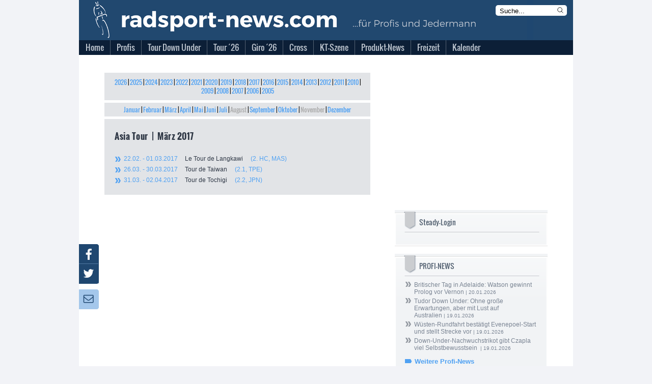

--- FILE ---
content_type: text/html; charset=utf-8
request_url: https://www.radsport-news.com/kalender/kalender_UCS_3_2017.htm
body_size: 13231
content:
<!DOCTYPE html>
<html lang="de-DE">
<head>
<meta http-equiv="Content-Type" content="text/html; charset=utf-8" />
<title>Asia Tour | Kalender M&auml;rz 2017 | radsport-news.com</title><link rel="stylesheet" type="text/css" href="/styles/styles_v3.css?ts=1768913583" />
<link rel="stylesheet" type="text/css" href="/styles/jquery-ui.min.css?ts=1768913583" />
<link rel="stylesheet" type="text/css" href="/styles/jquery-ui.structure.min.css?ts=1768913583" />
<link rel="stylesheet" type="text/css" href="/styles/jquery-ui.theme.min.css?ts=1768913583" />
<link rel="stylesheet" type="text/css" href="/styles/lightbox.css?ts=1768913583" />
<meta NAME="Description" CONTENT="Termine aus dem Profi-Radsport und Veranstaltungen f&uuml;r Freizeitradsportler">
<meta name="viewport" content="width=device-width, initial-scale=1">
<meta NAME="Robots" CONTENT="INDEX,FOLLOW">

<script type="text/javascript">
var stroer_mode = "profis";
</script>
<link href="/favicon_RSN.ico" rel="shortcut icon" />
<SCRIPT type="text/javascript" SRC="/scripts/scripts.js?ts=1768913583"></SCRIPT>    <script type="text/javascript">
        var check_infonline = window.setInterval(function(){
            if (typeof __tcfapi === 'function') {
                window.clearInterval(check_infonline);
                __tcfapi('addEventListener', 2, function (tcData, success) {
                    if (tcData.eventStatus === 'tcloaded' || tcData.eventStatus === 'useractioncomplete') {
                        var script = document.createElement("script");
                        script.src = '//data-0331877d53.radsport-news.com/iomm/latest/bootstrap/loader.js';
                        document.head.appendChild(script);
                        console.log('iamm.js registered')
                    }
                });
            } else {
            }
        }, 50);
    </script><script src='/scripts/jquery-2.2.4.min.js'></script>
<script src='/scripts/lightbox.js'></script>
<script src='/scripts/jquery.mmenu.min.js'></script>
<script type="text/javascript" src="/scripts/jquery-ui.min.js"></script>
<script type="text/javascript">
  var wblr = true;
  var is_mobile = 0;
  var is_ad = 0;
</script>
<link href="/styles/jquery.mmenu.css" type="text/css" rel="stylesheet" />
<script type="text/javascript" src="//steadyhq.com/widget_loader/bbf71830-23ae-42ef-a30b-c4c857b96daa"></script>
<!-- /var/www/radsport-news.com//banner/quartermedia/praeludium.inc.php -->
<script>window.gdprAppliesGlobally=true;if(!("cmp_id" in window)||window.cmp_id<1){window.cmp_id=0}if(!("cmp_cdid" in window)){window.cmp_cdid="f516d59dca1e"}if(!("cmp_params" in window)){window.cmp_params=""}if(!("cmp_host" in window)){window.cmp_host="a.delivery.consentmanager.net"}if(!("cmp_cdn" in window)){window.cmp_cdn="cdn.consentmanager.net"}if(!("cmp_proto" in window)){window.cmp_proto="https:"}if(!("cmp_codesrc" in window)){window.cmp_codesrc="1"}window.cmp_getsupportedLangs=function(){var b=["DE","EN","FR","IT","NO","DA","FI","ES","PT","RO","BG","ET","EL","GA","HR","LV","LT","MT","NL","PL","SV","SK","SL","CS","HU","RU","SR","ZH","TR","UK","AR","BS"];if("cmp_customlanguages" in window){for(var a=0;a<window.cmp_customlanguages.length;a++){b.push(window.cmp_customlanguages[a].l.toUpperCase())}}return b};window.cmp_getRTLLangs=function(){var a=["AR"];if("cmp_customlanguages" in window){for(var b=0;b<window.cmp_customlanguages.length;b++){if("r" in window.cmp_customlanguages[b]&&window.cmp_customlanguages[b].r){a.push(window.cmp_customlanguages[b].l)}}}return a};window.cmp_getlang=function(j){if(typeof(j)!="boolean"){j=true}if(j&&typeof(cmp_getlang.usedlang)=="string"&&cmp_getlang.usedlang!==""){return cmp_getlang.usedlang}var g=window.cmp_getsupportedLangs();var c=[];var f=location.hash;var e=location.search;var a="languages" in navigator?navigator.languages:[];if(f.indexOf("cmplang=")!=-1){c.push(f.substr(f.indexOf("cmplang=")+8,2).toUpperCase())}else{if(e.indexOf("cmplang=")!=-1){c.push(e.substr(e.indexOf("cmplang=")+8,2).toUpperCase())}else{if("cmp_setlang" in window&&window.cmp_setlang!=""){c.push(window.cmp_setlang.toUpperCase())}else{if(a.length>0){for(var d=0;d<a.length;d++){c.push(a[d])}}}}}if("language" in navigator){c.push(navigator.language)}if("userLanguage" in navigator){c.push(navigator.userLanguage)}var h="";for(var d=0;d<c.length;d++){var b=c[d].toUpperCase();if(g.indexOf(b)!=-1){h=b;break}if(b.indexOf("-")!=-1){b=b.substr(0,2)}if(g.indexOf(b)!=-1){h=b;break}}if(h==""&&typeof(cmp_getlang.defaultlang)=="string"&&cmp_getlang.defaultlang!==""){return cmp_getlang.defaultlang}else{if(h==""){h="EN"}}h=h.toUpperCase();return h};(function(){var p=document;var r=p.getElementsByTagName;var t=window;var g="";var b="_en";if("cmp_getlang" in t){g=t.cmp_getlang().toLowerCase();if("cmp_customlanguages" in t){for(var k=0;k<t.cmp_customlanguages.length;k++){if(t.cmp_customlanguages[k].l.toUpperCase()==g.toUpperCase()){g="en";break}}}b="_"+g}function j(i,e){var w="";i+="=";var s=i.length;var d=location;if(d.hash.indexOf(i)!=-1){w=d.hash.substr(d.hash.indexOf(i)+s,9999)}else{if(d.search.indexOf(i)!=-1){w=d.search.substr(d.search.indexOf(i)+s,9999)}else{return e}}if(w.indexOf("&")!=-1){w=w.substr(0,w.indexOf("&"))}return w}var m=("cmp_proto" in t)?t.cmp_proto:"https:";if(m!="http:"&&m!="https:"){m="https:"}var n=("cmp_ref" in t)?t.cmp_ref:location.href;var v=p.createElement("script");v.setAttribute("data-cmp-ab","1");var f=j("cmpdesign","cmp_design" in t?t.cmp_design:"");var a=j("cmpregulationkey","cmp_regulationkey" in t?t.cmp_regulationkey:"");var q=j("cmpatt","cmp_att" in t?t.cmp_att:"");v.src=m+"//"+t.cmp_host+"/delivery/cmp.php?"+("cmp_id" in t&&t.cmp_id>0?"id="+t.cmp_id:"")+("cmp_cdid" in t?"&cdid="+t.cmp_cdid:"")+"&h="+encodeURIComponent(n)+(f!=""?"&cmpdesign="+encodeURIComponent(f):"")+(a!=""?"&cmpregulationkey="+encodeURIComponent(a):"")+(q!=""?"&cmpatt="+encodeURIComponent(q):"")+("cmp_params" in t?"&"+t.cmp_params:"")+(p.cookie.length>0?"&__cmpfcc=1":"")+"&l="+g.toLowerCase()+"&o="+(new Date()).getTime();v.type="text/javascript";v.async=true;if(p.currentScript&&p.currentScript.parentElement){p.currentScript.parentElement.appendChild(v)}else{if(p.body){p.body.appendChild(v)}else{var o=r("body");if(o.length==0){o=r("div")}if(o.length==0){o=r("span")}if(o.length==0){o=r("ins")}if(o.length==0){o=r("script")}if(o.length==0){o=r("head")}if(o.length>0){o[0].appendChild(v)}}}var c="js";var h=".min";var u=j("cmpdebugcoverage","cmp_debugcoverage" in t?t.cmp_debugcoverage:"");if(u=="1"){c="instrumented";h=""}var v=p.createElement("script");v.src=m+"//"+t.cmp_cdn+"/delivery/"+c+"/cmp"+b+h+".js";v.type="text/javascript";v.setAttribute("data-cmp-ab","1");v.async=true;if(p.currentScript&&p.currentScript.parentElement){p.currentScript.parentElement.appendChild(v)}else{if(p.body){p.body.appendChild(v)}else{var o=r("body");if(o.length==0){o=r("div")}if(o.length==0){o=r("span")}if(o.length==0){o=r("ins")}if(o.length==0){o=r("script")}if(o.length==0){o=r("head")}if(o.length>0){o[0].appendChild(v)}}}})();window.cmp_addFrame=function(b){if(!window.frames[b]){if(document.body){var a=document.createElement("iframe");a.style.cssText="display:none";if("cmp_cdn" in window&&"cmp_ultrablocking" in window&&window.cmp_ultrablocking>0){a.src="//"+window.cmp_cdn+"/delivery/empty.html"}a.name=b;document.body.appendChild(a)}else{window.setTimeout(window.cmp_addFrame,10,b)}}};window.cmp_rc=function(h){var b=document.cookie;var f="";var d=0;while(b!=""&&d<100){d++;while(b.substr(0,1)==" "){b=b.substr(1,b.length)}var g=b.substring(0,b.indexOf("="));if(b.indexOf(";")!=-1){var c=b.substring(b.indexOf("=")+1,b.indexOf(";"))}else{var c=b.substr(b.indexOf("=")+1,b.length)}if(h==g){f=c}var e=b.indexOf(";")+1;if(e==0){e=b.length}b=b.substring(e,b.length)}return(f)};window.cmp_stub=function(){var a=arguments;__cmp.a=__cmp.a||[];if(!a.length){return __cmp.a}else{if(a[0]==="ping"){if(a[1]===2){a[2]({gdprApplies:gdprAppliesGlobally,cmpLoaded:false,cmpStatus:"stub",displayStatus:"hidden",apiVersion:"2.0",cmpId:31},true)}else{a[2](false,true)}}else{if(a[0]==="getUSPData"){a[2]({version:1,uspString:window.cmp_rc("")},true)}else{if(a[0]==="getTCData"){__cmp.a.push([].slice.apply(a))}else{if(a[0]==="addEventListener"||a[0]==="removeEventListener"){__cmp.a.push([].slice.apply(a))}else{if(a.length==4&&a[3]===false){a[2]({},false)}else{__cmp.a.push([].slice.apply(a))}}}}}}};window.cmp_gpp_ping=function(){return{gppVersion:"1.0",cmpStatus:"stub",cmpDisplayStatus:"hidden",supportedAPIs:["tcfca","usnat","usca","usva","usco","usut","usct"],cmpId:31}};window.cmp_gppstub=function(){var a=arguments;__gpp.q=__gpp.q||[];if(!a.length){return __gpp.q}var g=a[0];var f=a.length>1?a[1]:null;var e=a.length>2?a[2]:null;if(g==="ping"){return window.cmp_gpp_ping()}else{if(g==="addEventListener"){__gpp.e=__gpp.e||[];if(!("lastId" in __gpp)){__gpp.lastId=0}__gpp.lastId++;var c=__gpp.lastId;__gpp.e.push({id:c,callback:f});return{eventName:"listenerRegistered",listenerId:c,data:true,pingData:window.cmp_gpp_ping()}}else{if(g==="removeEventListener"){var h=false;__gpp.e=__gpp.e||[];for(var d=0;d<__gpp.e.length;d++){if(__gpp.e[d].id==e){__gpp.e[d].splice(d,1);h=true;break}}return{eventName:"listenerRemoved",listenerId:e,data:h,pingData:window.cmp_gpp_ping()}}else{if(g==="getGPPData"){return{sectionId:3,gppVersion:1,sectionList:[],applicableSections:[0],gppString:"",pingData:window.cmp_gpp_ping()}}else{if(g==="hasSection"||g==="getSection"||g==="getField"){return null}else{__gpp.q.push([].slice.apply(a))}}}}}};window.cmp_msghandler=function(d){var a=typeof d.data==="string";try{var c=a?JSON.parse(d.data):d.data}catch(f){var c=null}if(typeof(c)==="object"&&c!==null&&"__cmpCall" in c){var b=c.__cmpCall;window.__cmp(b.command,b.parameter,function(h,g){var e={__cmpReturn:{returnValue:h,success:g,callId:b.callId}};d.source.postMessage(a?JSON.stringify(e):e,"*")})}if(typeof(c)==="object"&&c!==null&&"__uspapiCall" in c){var b=c.__uspapiCall;window.__uspapi(b.command,b.version,function(h,g){var e={__uspapiReturn:{returnValue:h,success:g,callId:b.callId}};d.source.postMessage(a?JSON.stringify(e):e,"*")})}if(typeof(c)==="object"&&c!==null&&"__tcfapiCall" in c){var b=c.__tcfapiCall;window.__tcfapi(b.command,b.version,function(h,g){var e={__tcfapiReturn:{returnValue:h,success:g,callId:b.callId}};d.source.postMessage(a?JSON.stringify(e):e,"*")},b.parameter)}if(typeof(c)==="object"&&c!==null&&"__gppCall" in c){var b=c.__gppCall;window.__gpp(b.command,function(h,g){var e={__gppReturn:{returnValue:h,success:g,callId:b.callId}};d.source.postMessage(a?JSON.stringify(e):e,"*")},"parameter" in b?b.parameter:null,"version" in b?b.version:1)}};window.cmp_setStub=function(a){if(!(a in window)||(typeof(window[a])!=="function"&&typeof(window[a])!=="object"&&(typeof(window[a])==="undefined"||window[a]!==null))){window[a]=window.cmp_stub;window[a].msgHandler=window.cmp_msghandler;window.addEventListener("message",window.cmp_msghandler,false)}};window.cmp_setGppStub=function(a){if(!(a in window)||(typeof(window[a])!=="function"&&typeof(window[a])!=="object"&&(typeof(window[a])==="undefined"||window[a]!==null))){window[a]=window.cmp_gppstub;window[a].msgHandler=window.cmp_msghandler;window.addEventListener("message",window.cmp_msghandler,false)}};window.cmp_addFrame("__cmpLocator");if(!("cmp_disableusp" in window)||!window.cmp_disableusp){window.cmp_addFrame("__uspapiLocator")}if(!("cmp_disabletcf" in window)||!window.cmp_disabletcf){window.cmp_addFrame("__tcfapiLocator")}if(!("cmp_disablegpp" in window)||!window.cmp_disablegpp){window.cmp_addFrame("__gppLocator")}window.cmp_setStub("__cmp");if(!("cmp_disabletcf" in window)||!window.cmp_disabletcf){window.cmp_setStub("__tcfapi")}if(!("cmp_disableusp" in window)||!window.cmp_disableusp){window.cmp_setStub("__uspapi")}if(!("cmp_disablegpp" in window)||!window.cmp_disablegpp){window.cmp_setGppStub("__gpp")};</script>
<script type="text/javascript">
    function hideCmpWall(eventName, cmpObject) {
        cmpObject.dontshow = 1;
    }
    __cmp('addEventListener', ['init', hideCmpWall, false], null);
    __cmp('addEventListener', ['settings', hideCmpWall, false], null);
</script>
<!-- Test 2 -->

  <!-- Content Pass -->
  <script type="text/javascript" charset="UTF-8">
      !function() {
          var cpBaseUrl = 'https://cp.radsport-news.com';
          var cpController = cpBaseUrl + '/now.js';
          var cpPropertyId = '88103ca6';

          !function(C,o,n,t,P,a,s){C['CPObject']=n;C[n]||(C[n]=function(){
              (C[n].q=C[n].q||[]).push(arguments)});C[n].l=+new Date;a=o.createElement(t);
              s=o.getElementsByTagName(t)[0];a.src=P;s.parentNode.insertBefore(a,s)}
          (window,document,'cp','script',cpController);

/*          cp('create', cpPropertyId, {
              baseUrl: cpBaseUrl
          }); */

          function getBearerToken() {
              var entries = (document.cookie || "").split("; ");
              var entry = entries.find(function (value) {
                  return value.startsWith("steady-token");
              });
              if (!entry) {
                  return undefined;
              }
              return entry.split("=")[1];
          }

          function getMySubscription(cb) {
              var bearerToken = getBearerToken();
              if (!bearerToken) {
                  cb(null, false);
                  return;
              }

              fetch("https://steadyhq.com/api/v1/subscriptions/me", {
                  headers: {
                      Authorization: "Bearer " + bearerToken,
                      Accept: "application/vnd.api+json",
                  },
                  referrerPolicy: "no-referrer",
              })
                  .then(function (response) {
                      if (!response || !response.ok || response.status !== 200) {
                          cb(null, false);
                          return;
                      }
                      response.json().then(function (body) {
                          cb(null, true, body && body.data);
                      });
                  })
                  .catch(function (err) {
                      cb(err);
                  });
          }

          function isValidSubscription(subscription) {
              return subscription && subscription.type === "subscription";
          }

          cp("create", "88103ca6", {
              baseUrl: "https://cp.radsport-news.com",
              setUserContext: function (cb) {
                  getMySubscription(function (err, isLoggedIn, subscription) {
                      if (err) {
                          cb(err);
                          return;
                      }

                      var ctx = {
                          hasAccount: isLoggedIn,
                          hasPaidAccess: isValidSubscription(subscription),
                      };
                      cb(null, ctx);
                  });
              },
          });

          cp('render');
          cp('authenticate', function (error, user) {
              if (error) {
                  return;
              }
              if (user.isLoggedIn() && user.hasValidSubscription()) {
              } else {
              }
          });
      }()
  </script>
  <!-- Ende Content Pass -->
<script type="steady-switch" data-when="subscription"><!--
<script type="text/javascript">
  if (document.getElementById('SteadyLogin')) {
    document.getElementById('SteadyLogin').style.display = 'none';
  }
  document.getElementById('PromotionAdBox').style.display = 'none';
</script>
--></script>
<script type="steady-switch" data-when="no-subscription"><!--
<script async type="text/javascript" src="/QMAX_radsport-news.com_ocmp.js"></script>
<script type="text/javascript">
  function showSteady() {
    document.getElementById('SteadyLogin').style.display = 'block';
    document.getElementById('SteadyMobLogin').style.display = 'block';
  }
  if (document.getElementById('SteadyLogin')) {
    setTimeout(showSteady, 500);
  }
  startBillboard();
  startRectangle();
  if(typeof startPubperform === "function"){
    startPubperform();
  }
  if(typeof startRectangle2 === "function"){
    startRectangle2();
  }
  if(typeof startSkyscraper === "function"){
    startSkyscraper();
  }
  if(typeof startMobInterstitial === "function"){
    startMobInterstitial();
  }
  if(typeof startMobMiddle === "function"){
    startMobMiddle();
  }
  if(typeof startMobTop === "function"){
    startMobTop();
  }
  if(typeof startTaboola === "function"){
    startTaboola();
  }
</script>
--></script>
<!-- Begin Nativendo plugin -->
<script type="text/plain" class="cmplazyload" data-cmp-vendor="371">
      (function() {
          var s   = document.createElement('script');
          s.type  = 'text/javascript';
          s.async = true;
          s.src   = '//d.nativendo.de/cds/delivery/init';
          var sc  = document.getElementsByTagName('script')[0];
          sc.parentNode.insertBefore(s, sc);
      })();
</script>
<!-- End Nativendo plugin -->
<!-- Begin Taboola plugin -->
<script type="text/plain" class="cmplazyload" data-cmp-vendor="371">
      window._taboola = window._taboola || [];
      _taboola.push({article:'auto'});
      !function (e, f, u, i) {
          if (!document.getElementById(i)){
              e.async = 1;
              e.src = u;
              e.id = i;
              f.parentNode.insertBefore(e, f);
          }
      }(document.createElement('script'),
          document.getElementsByTagName('script')[0],
          '//cdn.taboola.com/libtrc/sportaktivmediagmbh/loader.js',
          'tb_loader_script');
      if(window.performance && typeof window.performance.mark == 'function')
      {window.performance.mark('tbl_ic');}
</script>
<!-- End Taboola plugin -->
<!-- begin preload of IOM web manager -->
<link rel='preload' href='//data-0331877d53.radsport-news.com/iomm/latest/manager/base/es6/bundle.js' as='script' id='IOMmBundle'>
<link rel='preload' href='//data-0331877d53.radsport-news.com/iomm/latest/bootstrap/loader.js' as='script'>
<!-- end preload of IOM web manager -->
</head><body onLoad="" id="ProdSystem" ><!-- SZM VERSION="2.0" --> 
<script type="text/javascript">
    var check_szm = window.setInterval(function(){
                if (window.IOMm) {
            IOMm('configure', {st: 'radsport', dn: 'data-0331877d53.radsport-news.com', mh: 5});
            IOMm('pageview', {
                cp: 'DE_kalender_kalender',
                co: ''
            });
//            IOMm('3p', 'qds');
            window.clearInterval(check_szm);
            console.log("IOMm started");
          } else {
            console.log("IOMm not exists");
          }
                }, 1000);
</script>
<!--/SZM --><script type="text/javascript">
var fixable = true;
var BrowserModus = document.compatMode;
var BrowserTyp = navigator.userAgent;
if (BrowserModus == "BackCompat" && BrowserTyp.indexOf("MSIE") != -1) fixable = false;
if (fixable == true){
  document.write('<style type="text/css"><!--#background-click-layer {display:block; position:fixed;}--></style>');
}
</script>
<div id="Layout">
<div id="LayoutBannerXXL"><!-- /var/www/radsport-news.com//banner/quartermedia/banner.inc.php -->
<!-- Test 2 --></div>
<div id="LayoutContent">
  <div id="LayoutBannerSky"><!-- /var/www/radsport-news.com//banner/quartermedia/sky.inc.php -->
<div id="AdsSky"></div>
<script type="text/javascript">
    function startSkyscraper() {
        document.getElementById("AdsSky").innerHTML = "<div style='font-size: 8pt' class='cp-ad-container'>Anzeige</div><div id='div-gpt-ad-364310162361713456-2' class='cp-ad-container'></div>";
}
</script>
<!-- Test 2 --></div>
  <div id="LayoutContentFrame">
    <div id="LayoutContentFrameHeader">
      <div id="LayoutContentFrameHeaderTitelRsn">
        <div id="LayoutContentFrameHeaderMobileMenu"></div>
        <div id="LayoutContentFrameHeaderKlickHeader" onclick="location.href='/'"></div>
        <form name="StichwortsucheHeaderForm" method="get" action="/suche.php">
          <div id="LayoutContentFrameHeaderSearchHeader">
            <input type="text" name="Stichwort" size="13" class="txt" value="Suche..." onfocus="if (document.StichwortsucheHeaderForm.Stichwort.value=='Suche...') { document.StichwortsucheHeaderForm.Stichwort.value = ''; }">
            <svg xmlns="http://www.w3.org/2000/svg" fill="none" viewBox="0 0 24 24" stroke-width="1.5" stroke="currentColor" class="mag" onclick="document.StichwortsucheHeaderForm.submit()">
              <path stroke-linecap="round" stroke-linejoin="round" d="M21 21l-5.197-5.197m0 0A7.5 7.5 0 105.196 5.196a7.5 7.5 0 0010.607 10.607z" />
            </svg>
          </div>
        </form>
      </div>
      <div id="LayoutContentFrameHeaderMenuBG"></div>
      <div id="menu">
            <ul>          <li class="first normal">
            <a href="//www.radsport-news.com/">
            <span>Home</span></a>        </li>          <li class="other normal">
            <a href="/sport/sport.htm">
            <span>Profis</span></a>    <ul class="sub1"> <li>
        <a href="//www.radsport-news.com/sport/sportthema_2810.htm" class="sub">
         Transfermarkt</a>        </li> <li>
        <a href="//www.radsport-news.com/sport/sportradrennen.htm" class="sub">
         Sonderseiten der Rennen</a>        </li> <li>
        <a href="//www.radsport-news.com/sport/sportrangliste_WR.htm" class="sub">
         Weltranglisten</a>        </li> <li>
        <a href="//www.radsport-news.com/sport/sportthema_1932.htm" class="sub">
         Frauen-News</a>        </li> <li>
        <a href="//www.radsport-news.com/kalender/kalender_UWI_1_2026.htm" class="sub">
         Rennkalender Frauen 2026</a>        </li> <li>
        <a href="//www.radsport-news.com/sport/sportthema_3523.htm" class="sub">
         Die Women´s WorldTeams 2026</a>        </li> <li>
        <a href="//www.radsport-news.com/sport/sportnews_143885.htm" class="sub">
         Trikots der Frauen-Teams 2026</a>        </li> <li>
        <a href="/sport/sport.htm" class="sub">
         Männer-News</a>        </li> <li>
        <a href="//www.radsport-news.com/kalender/kalender_UCI_1_2026.htm" class="sub">
         Rennkalender Männer 2026</a>        </li> <li>
        <a href="//www.radsport-news.com/sport/sportthema_3522.htm" class="sub">
         Die World-Teams 2026</a>        </li> <li>
        <a href="//www.radsport-news.com/sport/sportnews_143794.htm" class="sub">
         Trikots der Männer-Teams 2026</a>        </li> <li>
        <a href="//www.radsport-news.com/sport/sportarchiv.htm" class="sub">
         Archiv</a>        </li></ul>        </li>          <li class="other normal">
            <a href="//www.radsport-news.com/sport/sportradrennen_9_907.htm">
            <span>Tour Down Under</span></a>    <ul class="sub1"> <li>
        <a href="//www.radsport-news.com/sport/sportradrennen_9_907.htm" class="sub">
         Sonderseite mit Streckenprofilen</a>        </li> <li>
        <a href="//www.radsport-news.com/sport/sportthema_3511.htm" class="sub">
         News</a>        </li> <li>
        <a href="//www.radsport-news.com/sport/sportradrennenteams_9_907.htm#T13038" class="sub">
         Startliste</a>        </li> <li>
        <a href="//www.radsport-news.com/sport/sportnews_144112.htm" class="sub">
         Vorschau</a>        </li></ul>        </li>          <li class="other normal">
            <a href="//www.radsport-news.com/sport/tour_de_france_2026.htm">
            <span>Tour ´26</span></a>    <ul class="sub1"> <li>
        <a href="//www.radsport-news.com/sport/sportthema_3315.htm" class="sub">
         News</a>        </li> <li>
        <a href="//www.radsport-news.com/sport/tour_de_france_2026.htm" class="sub">
         Sonderseite mit Etappenplan</a>        </li> <li>
        <a href="//www.radsport-news.com/sport/sportnews_143474.htm" class="sub">
         Die Strecke</a>        </li></ul>        </li>          <li class="other normal">
            <a href="//www.radsport-news.com/sport/sportradrennen_5_909.htm">
            <span>Giro ´26</span></a>    <ul class="sub1"> <li>
        <a href="//www.radsport-news.com/sport/sportthema_3478.htm" class="sub">
         News</a>        </li> <li>
        <a href="//www.radsport-news.com/sport/sportradrennen_5_909.htm" class="sub">
         Sonderseite mit Etappenplan</a>        </li> <li>
        <a href="//www.radsport-news.com/sport/sportnews_143768.htm" class="sub">
         Die Strecke</a>        </li></ul>        </li>          <li class="other normal">
            <a href="//www.radsport-news.com/sport/sportthema_2033.htm">
            <span>Cross</span></a>    <ul class="sub1"> <li>
        <a href="//www.radsport-news.com/sport/sportnews_143440.htm" class="sub">
         Vorschau auf die Saison 2025/26</a>        </li> <li>
        <a href="//www.radsport-news.com/sport/sportthema_2033.htm" class="sub">
         News</a>        </li> <li>
        <a href="//www.radsport-news.com/sport/sportthema_2784.htm" class="sub">
         Weltcup</a>        </li> <li>
        <a href="//www.radsport-news.com/sport/sportthema_2785.htm" class="sub">
         Superprestige</a>        </li> <li>
        <a href="//www.radsport-news.com/sport/sportthema_2786.htm" class="sub">
         X2O Badkamers Trofee</a>        </li> <li>
        <a href="//www.radsport-news.com/sport/sportthema_3212.htm" class="sub">
         Exact Cross</a>        </li></ul>        </li>          <li class="other normal">
            <a href="//www.radsport-news.com/sport/sportthema_2988.htm">
            <span>KT-Szene</span></a>    <ul class="sub1"> <li>
        <a href="//www.radsport-news.com/sport/sportthema_2988.htm" class="sub">
         News</a>        </li> <li>
        <a href="//www.radsport-news.com/sport/sportthema_3395.htm" class="sub">
         Die deutschen KT-Teams 2025</a>        </li> <li>
        <a href="//www.radsport-news.com/sport/sportthema_3268.htm" class="sub">
         Bundesliga Deutschland</a>        </li> <li>
        <a href="//www.radsport-news.com/kalender/kalender_NAT_4_2025.htm" class="sub">
         Bundesliga-Kalender Männer 2025</a>        </li> <li>
        <a href="//www.radsport-news.com/kalender/kalender_NAF_4_2025.htm" class="sub">
         Bundesliga-Kalender Frauen 2025</a>        </li> <li>
        <a href="//www.radsport-news.com/sport/sportthema_2605.htm" class="sub">
         Radliga Österreich</a>        </li></ul>        </li>          <li class="other normal">
            <a href="//www.radsport-news.com/markt/marktthema_3012.htm">
            <span>Produkt-News</span></a>    <ul class="sub1"> <li>
        <a href="//www.radsport-news.com/markt/markt.htm" class="sub">
         News</a>        </li> <li>
        <a href="//www.radsport-news.com/markt/marktthema_3012.htm" class="sub">
         Antrieb</a>        </li> <li>
        <a href="//www.radsport-news.com/markt/marktthema_3037.htm" class="sub">
         Bremse</a>        </li> <li>
        <a href="//www.radsport-news.com/markt/marktthema_3018.htm" class="sub">
         Cockpit</a>        </li> <li>
        <a href="//www.radsport-news.com/markt/marktthema_3145.htm" class="sub">
         Fahrer</a>        </li> <li>
        <a href="//www.radsport-news.com/markt/marktthema_3033.htm" class="sub">
         Gimmix</a>        </li> <li>
        <a href="//www.radsport-news.com/markt/marktthema_3034.htm" class="sub">
         Gravelbike</a>        </li> <li>
        <a href="//www.radsport-news.com/markt/marktthema_3038.htm" class="sub">
         Laufrad</a>        </li> <li>
        <a href="//www.radsport-news.com/markt/marktthema_3042.htm" class="sub">
         Rahmen</a>        </li> <li>
        <a href="//www.radsport-news.com/markt/marktthema_3047.htm" class="sub">
         Roadbike</a>        </li> <li>
        <a href="//www.radsport-news.com/markt/marktthema_3048.htm" class="sub">
         Sitzzone</a>        </li> <li>
        <a href="//www.radsport-news.com/markt/marktthema_3051.htm" class="sub">
         Zubehör</a>        </li></ul>        </li>          <li class="other normal">
            <a href="//www.radsport-news.com/freizeit/freizeit.htm">
            <span>Freizeit</span></a>    <ul class="sub1"> <li>
        <a href="//www.radsport-news.com/freizeit/freizeit.htm" class="sub">
         News</a>        </li> <li>
        <a href="//www.radsport-news.com/freizeit/freizeitarchiv.htm" class="sub">
         Archiv</a>        </li></ul>        </li>          <li class="other normal">
            <a href="//www.radsport-news.com/kalender/kalender_UCI.htm">
            <span>Kalender</span></a>    <ul class="sub1"> <li>
        <a href="//www.radsport-news.com/kalender/kalender_UCP_12_2025.htm" class="sub">
         WorldTour</a>        </li> <li>
        <a href="//www.radsport-news.com/kalender/kalender_UWT.htm" class="sub">
         Women´s WorldTour</a>        </li> <li>
        <a href="//www.radsport-news.com/kalender/kalender_UCI.htm" class="sub">
         UCI-Rennen der Männer</a>        </li> <li>
        <a href="//www.radsport-news.com/kalender/kalender_UWI.htm" class="sub">
         UCI-Rennnen der Frauen</a>        </li> <li>
        <a href="//www.radsport-news.com/kalender/kalender_NAT_4_2025.htm" class="sub">
         Bundesliga Männer</a>        </li> <li>
        <a href="//www.radsport-news.com/kalender/kalender_NAF_4_2025.htm" class="sub">
         Bundesliga Frauen</a>        </li></ul>        </li></ul>      </div>
    </div>
    <div id="LayoutContentFrameBillboard">
	  <!-- /var/www/radsport-news.com//banner/quartermedia/billboard.inc.php -->
<div id="AdsBillboard"></div>
<script type="text/javascript">
  function startBillboard() {
    document.getElementById("AdsBillboard").innerHTML = "<div style='font-size: 8pt' class='cp-ad-container'>Anzeige</div><div id='div-gpt-ad-364310162361713456-1' class='cp-ad-container'></div>";
  }
</script>
<!-- Test 2 --> 
    </div>
    <div id="LayoutContentMobileTop">
	  <!-- /var/www/radsport-news.com//banner/quartermedia/mobile_top.inc.php -->
<div id="AdsMobTop"></div>
<script type="text/javascript">
    function startMobTop() {
        document.getElementById("AdsMobTop").innerHTML = "<div style='font-size: 8pt' class='cp-ad-container'>Anzeige</div><div id='div-gpt-ad-364310162361713456-4' class='cp-ad-container'></div>";
    }
</script>
<!-- Test 2 -->      <div style="margin-top: 10px">
        <a class="steady-login-button" data-size="medium" data-language="de" style="display: none;"></a>
        <p><a href="/checkout.htm" id="SteadyMobLogin" style="display: none;">Oder: Paket bei Steady buchen</a></p>
      </div>
    </div>
    <div id="LayoutContentFrameContent">
          <div id="LayoutContentFrameContentMain">  <div class="LayoutArchivJahre">      <a href="/kalender/kalender_UCS_3_2026.htm">2026</a> |       <a href="/kalender/kalender_UCS_3_2025.htm">2025</a> |       <a href="/kalender/kalender_UCS_3_2024.htm">2024</a> |       <a href="/kalender/kalender_UCS_3_2023.htm">2023</a> |       <a href="/kalender/kalender_UCS_3_2022.htm">2022</a> |       <a href="/kalender/kalender_UCS_3_2021.htm">2021</a> |       <a href="/kalender/kalender_UCS_3_2020.htm">2020</a> |       <a href="/kalender/kalender_UCS_3_2019.htm">2019</a> |       <a href="/kalender/kalender_UCS_3_2018.htm">2018</a> |       <a href="/kalender/kalender_UCS_3_2017.htm">2017</a> |       <a href="/kalender/kalender_UCS_3_2016.htm">2016</a> |       <a href="/kalender/kalender_UCS_3_2015.htm">2015</a> |       <a href="/kalender/kalender_UCS_3_2014.htm">2014</a> |       <a href="/kalender/kalender_UCS_3_2013.htm">2013</a> |       <a href="/kalender/kalender_UCS_3_2012.htm">2012</a> |       <a href="/kalender/kalender_UCS_3_2011.htm">2011</a> |       <a href="/kalender/kalender_UCS_3_2010.htm">2010</a> |       <a href="/kalender/kalender_UCS_3_2009.htm">2009</a> |       <a href="/kalender/kalender_UCS_3_2008.htm">2008</a> |       <a href="/kalender/kalender_UCS_3_2007.htm">2007</a> |       <a href="/kalender/kalender_UCS_3_2006.htm">2006</a> |       <a href="/kalender/kalender_UCS_3_2005.htm">2005</a>  </div>    <div class="LayoutArchivMonate">        <a href="/kalender/kalender_UCS_1_2017.htm">Januar</a> |         <a href="/kalender/kalender_UCS_2_2017.htm">Februar</a> |         <a href="/kalender/kalender_UCS_3_2017.htm">M&auml;rz</a> |         <a href="/kalender/kalender_UCS_4_2017.htm">April</a> |         <a href="/kalender/kalender_UCS_5_2017.htm">Mai</a> |         <a href="/kalender/kalender_UCS_6_2017.htm">Juni</a> |         <a href="/kalender/kalender_UCS_7_2017.htm">Juli</a> |         <span>August</span> |         <a href="/kalender/kalender_UCS_9_2017.htm">September</a> |         <a href="/kalender/kalender_UCS_10_2017.htm">Oktober</a> |         <span>November</span> |         <a href="/kalender/kalender_UCS_12_2017.htm">Dezember</a>    </div>      <div class="LayoutKalender">
      <h1>Asia Tour &nbsp;|&nbsp; M&auml;rz 2017</h1>          <div><span class="datum">22.02. - 01.03.2017</span>
          <span class="termin">Le Tour de Langkawi &nbsp;&nbsp;&nbsp; <span class="code">(2. HC, MAS)</span></span>
          </div>          <div><span class="datum">26.03. - 30.03.2017</span>
          <span class="termin">Tour de Taiwan &nbsp;&nbsp;&nbsp; <span class="code">(2.1, TPE)</span></span>
          </div>          <div><span class="datum">31.03. - 02.04.2017</span>
          <span class="termin">Tour de Tochigi &nbsp;&nbsp;&nbsp; <span class="code">(2.2, JPN)</span></span>
          </div>  </div></div>      <div id="LayoutContentFrameContentNavi">
         <div class="LayoutPromotionAdsNew" id="PromotionAdBox" style="display: block;">
  <!-- /var/www/radsport-news.com//banner/quartermedia/rectangle.inc.php -->
<div id="AdsRectangle"></div>
<script type="text/javascript">
    function startRectangle() {
        document.getElementById("AdsRectangle").innerHTML = "<div style='font-size: 8pt' class='cp-ad-container'>Anzeige</div><div id='div-gpt-ad-364310162361713456-3' class='cp-ad-container'></div>";
    }
</script>
<!-- Test 2 -->  <!--<iframe src="/banner/promotionad_iframe.php?position=rest" style="width: 300px; height: 250px; border: 0px"></iframe>-->
</div>
<div class="LayoutPromotionAds" id="WblrBox" style="display: none">
  <div>
      <h1>Helfen Sie uns!</h1>
      <p>Das Angebot von radsport-news.com wird mit Werbung finanziert. Wenn Sie einen Adblocker verwenden, entgehen uns die Einnahmen, die wir ben&ouml;tigen, um das Angebot in diesem Umfang anzubieten.</p>
      <h4>Bitte deaktivieren Sie Ihren Adblocker!</h4>
  </div>
</div>
<div class="LayoutNaviBox" id="DsblBox" style="display: none">
  <div class="LayoutNaviBoxTitel">radsport-news.com werbefrei</div>
  <div class="LayoutNaviBoxContent">
    <h1>Hallo Max Mustermann</h1>
    <p>Sie unter&uuml;tzen uns mit einer kostenpflichtigen Mitgliedschaft. radsport-news.com wird Ihnen bis zum 1.1.2018 werbefrei angezeigt.</p>
  </div>
</div>  <div class="LayoutNaviBox">
    <div class="LayoutNaviBoxTitel" style="text-align: center">Steady-Login</div>
    <div class="LayoutNaviBoxContent" style="text-align: center">
      <a class="steady-login-button" data-size="medium" data-language="de" style="display: none;"></a>
      <p><a href="/checkout.htm" id="SteadyLogin" style="display: none;">Oder: Paket bei Steady buchen</a></p>
    </div>
  </div>
<div class="LayoutNaviBox">
  <div class="LayoutNaviBoxTitel">PROFI-NEWS</div>
  <div class="LayoutNaviBoxContent">
    <ul> 
      <li><a href="//www.radsport-news.com/sport/sportnews_144118.htm"><span class="titel">Britischer Tag in Adelaide: Watson gewinnt Prolog vor Vernon</span><span class="date">&nbsp;|&nbsp;20.01.2026</span></a></li> 
      <li><a href="//www.radsport-news.com/sport/sportnews_144116.htm"><span class="titel">Tudor Down Under: Ohne große Erwartungen, aber mit Lust auf Australien</span><span class="date">&nbsp;|&nbsp;19.01.2026</span></a></li> 
      <li><a href="//www.radsport-news.com/sport/sportnews_144115.htm"><span class="titel">Wüsten-Rundfahrt bestätigt Evenepoel-Start und stellt Strecke vor</span><span class="date">&nbsp;|&nbsp;19.01.2026</span></a></li> 
      <li><a href="//www.radsport-news.com/sport/sportnews_144114.htm"><span class="titel">Down-Under-Nachwuchstrikot gibt Czapla viel Selbstbewusstsein </span><span class="date">&nbsp;|&nbsp;19.01.2026</span></a></li>	</ul>
    <p class="bottomlink"><a href="//www.radsport-news.com/sport/sport.htm" class="highlight">Weitere Profi-News</a></p>
  </div>
</div>      </div>    </div>
    <div style="clear:both;"></div>
    <div id="LayoutContentFramePubperform"><!-- /var/www/radsport-news.com//banner/quartermedia/pubperform.inc.php -->
<div id="AdsPubperform"></div>
<script type="text/javascript">
    function startPubperform() {
        document.getElementById("AdsPubperform").innerHTML = "<div style='font-size: 8pt' class='cp-ad-container'>Anzeige</div><div id='div-gpt-ad-364310162361713456-6' class='cp-ad-container'></div>";
    }
</script>
<!-- Test 2 --></div>
  </div>
  <div id="Social">
    <div class="facebook"><div class="link"><a href="https://www.facebook.com/pages/Radsport-newscom/129235370452927" target="_blank">Facebook</a></div></div>
    <div class="twitter"><div class="link"><a href="https://twitter.com/RadsportNewscom" target="_blank">Twitter</a></div></div>
    <div class="newsletter">
      <p>Newsletter:</p>
      <form action="/newsletter.php" method="post" name="nle5092371d84f37da43034f798611143a">
        <input name="nl28d497198cdce6e2b9f8273cc0e45a8f" class="nlinput" onFocus="if (nl28d497198cdce6e2b9f8273cc0e45a8f.value=='Ihre E-Mail-Adresse') { nl28d497198cdce6e2b9f8273cc0e45a8f.value = ''; }" type="text" size="16" value="Ihre E-Mail-Adresse">
        <input name="Submit" class="nlbutton" type="button" value="&gt;" onclick="if (confirm('Mit dem Absenden (Klick auf OK) akzeptieren Sie unsere Datenschutzbedingungen. Diese können Sie über den Link am Ende dieser Website einsehen.')) { document.nle5092371d84f37da43034f798611143a.submit(); }">
        <input name="ac8d86ff8b9ba59a189466c3e23b72e026" type="hidden" value="anmelden">
      </form>
    </div>
  </div>
</div>
<div id="LayoutFooter">
  <div id="LayoutFooterContent">
    <div id="LayoutFooterContentTop">
      <div id="LayoutFooterContentTopImprint">
        <a href="?cmpscreencustom">COOKIE EINSTELLUNGEN</a> &nbsp;&nbsp;&nbsp;|&nbsp;&nbsp;&nbsp; <a href="/datenschutz.htm">DATENSCHUTZ</a> &nbsp;&nbsp;&nbsp;|&nbsp;&nbsp;&nbsp; <a href="/kontakt.htm">KONTAKT</a> &nbsp;&nbsp;&nbsp;|&nbsp;&nbsp;&nbsp; <a href="//www.radsport-news.com/kontakt.htm">IMPRESSUM</a>
      </div>
    </div>
    <div id="LayoutFooterContentBottom">
      <div class="box">
        <h4>RUBRIKEN</h4>
        <p>
          <a href="/sport/sport.htm">PROFI-NEWS</a><br>
          <a href="/freizeit/freizeit.htm">JEDERMANN-NEWS</a><br>
          <a href="/live/live.htm">LIVE</a><br>
          <a href="/markt/markt.htm">MARKT</a><br>          <a href="/kalender/kalender_UCI.htm">KALENDER</a><br>          <a href="/vereine/vereine.htm">VEREINE</a><br>
        </p>
      </div>
      <div class="box">        <h4>SONDERSEITEN</h4>
        <p>
          <a href="/sport/giro_italia_2026.htm">GIRO D`ITALIA 2026</a><br>
          <a href="/sport/tour_de_france_2026.htm">TOUR DE FRANCE 2026</a><br>
          <a href="/sport/vuelta_a_espana_2026.htm">VUELTA A ESPAÑA 2026</a><br>
          <a href="/sport/sportresults.htm">RENNERGEBNISSE</a><br>
          <a href="/sport/sportteams.htm">PROFI-TEAMS</a><br>
          <a href="/sport/sportfahrer.htm">PROFI-FAHRER</a>
        </p>
      </div>
<!--      <div class="box">
        <h4>FORUM</h4>
        <p>
          <a href="/forum/forum.php?FID=8&Seite=UEBERSICHT">AMATEURE &amp; JEDERMANN</a><br>
          <a href="/forum/forum.php?FID=2&Seite=UEBERSICHT">TECHNIK</a><br>
          <a href="/forum/forum.php?FID=3&Seite=UEBERSICHT">TRAINING &amp; GESUNDHEIT</a><br>
          <a href="/forum/forum.php?FID=14&Seite=UEBERSICHT">PROFI-RADSPORT</a><br>
          <a href="/forum/forum.php?FID=13&Seite=UEBERSICHT">BAHNRADSPORT</a><br>
          <a href="/forum/forum.php?FID=15&Seite=UEBERSICHT">TRIATHLON</a>
        </p>
      </div>-->
      <div class="box">
        <h4>UNSERE ANGEBOTE</h4>
        <p>
          <a href="/rss.xml">RSS-FEED</a><br>
          <a href="">RADSPORT-NEWS.COM</a><br>
<!--          <a href="http://www.mtb-aktiv.de" target="_blank">MTB-AKTIV.DE</a><br>-->
        </p>
      </div>
      <div class="box">
        <h4>&Uuml;BER UNS</h4>
        <p>
          <a href="/kontakt.htm">KONTAKT ZUR REDAKTION</a><br>
          <a href="/mediadaten.htm">WERBUNG &amp; MEDIADATEN</a><br>
          <a href="/produktinformationen.htm">PRODUKTINFORMATIONEN</a><br>
          <a href="/ethikrichtlinie.htm">ETHIKRICHTLINIE</a><br>
<!--          <a href="/newsletter.htm">RADSPORT-NEWSLETTER</a><br>-->
        </p>
      </div>
      <div id="space"></div>
    </div>
  </div>
</div>
<nav id="mobilemenu">
      <ul>      <li class="first normal">
      <form name="StichwortsucheMobileForm" method="get" action="/suche.php">
        <div id="mobilemenusearch">
          <div>
          <input type="text" name="Stichwort" size="13" class="txt" value="Suche..." onfocus="if (document.StichwortsucheMobileForm.Stichwort.value=='Suche...') { document.StichwortsucheMobileForm.Stichwort.value = ''; }">
          <svg xmlns="http://www.w3.org/2000/svg" fill="none" viewBox="0 0 24 24" stroke-width="1.5" stroke="currentColor" class="mag" onclick="document.StichwortsucheMobileForm.submit()">
            <path stroke-linecap="round" stroke-linejoin="round" d="M21 21l-5.197-5.197m0 0A7.5 7.5 0 105.196 5.196a7.5 7.5 0 0010.607 10.607z" />
          </svg>
        </div></div>
      </form>
      </li>          <li class="other normal">
            <a href="//www.radsport-news.com/">
            <span>Home</span></a>        </li>          <li class="other normal">
            <a href="/sport/sport.htm">
            <span>Profis</span></a>    <ul class="sub1"> <li>
        <a href="//www.radsport-news.com/sport/sportthema_2810.htm" class="sub">
         Transfermarkt</a>        </li> <li>
        <a href="//www.radsport-news.com/sport/sportradrennen.htm" class="sub">
         Sonderseiten der Rennen</a>        </li> <li>
        <a href="//www.radsport-news.com/sport/sportrangliste_WR.htm" class="sub">
         Weltranglisten</a>        </li> <li>
        <a href="//www.radsport-news.com/sport/sportthema_1932.htm" class="sub">
         Frauen-News</a>        </li> <li>
        <a href="//www.radsport-news.com/kalender/kalender_UWI_1_2026.htm" class="sub">
         Rennkalender Frauen 2026</a>        </li> <li>
        <a href="//www.radsport-news.com/sport/sportthema_3523.htm" class="sub">
         Die Women´s WorldTeams 2026</a>        </li> <li>
        <a href="//www.radsport-news.com/sport/sportnews_143885.htm" class="sub">
         Trikots der Frauen-Teams 2026</a>        </li> <li>
        <a href="/sport/sport.htm" class="sub">
         Männer-News</a>        </li> <li>
        <a href="//www.radsport-news.com/kalender/kalender_UCI_1_2026.htm" class="sub">
         Rennkalender Männer 2026</a>        </li> <li>
        <a href="//www.radsport-news.com/sport/sportthema_3522.htm" class="sub">
         Die World-Teams 2026</a>        </li> <li>
        <a href="//www.radsport-news.com/sport/sportnews_143794.htm" class="sub">
         Trikots der Männer-Teams 2026</a>        </li> <li>
        <a href="//www.radsport-news.com/sport/sportarchiv.htm" class="sub">
         Archiv</a>        </li></ul>        </li>          <li class="other normal">
            <a href="//www.radsport-news.com/sport/sportradrennen_9_907.htm">
            <span>Tour Down Under</span></a>    <ul class="sub1"> <li>
        <a href="//www.radsport-news.com/sport/sportradrennen_9_907.htm" class="sub">
         Sonderseite mit Streckenprofilen</a>        </li> <li>
        <a href="//www.radsport-news.com/sport/sportthema_3511.htm" class="sub">
         News</a>        </li> <li>
        <a href="//www.radsport-news.com/sport/sportradrennenteams_9_907.htm#T13038" class="sub">
         Startliste</a>        </li> <li>
        <a href="//www.radsport-news.com/sport/sportnews_144112.htm" class="sub">
         Vorschau</a>        </li></ul>        </li>          <li class="other normal">
            <a href="//www.radsport-news.com/sport/tour_de_france_2026.htm">
            <span>Tour ´26</span></a>    <ul class="sub1"> <li>
        <a href="//www.radsport-news.com/sport/sportthema_3315.htm" class="sub">
         News</a>        </li> <li>
        <a href="//www.radsport-news.com/sport/tour_de_france_2026.htm" class="sub">
         Sonderseite mit Etappenplan</a>        </li> <li>
        <a href="//www.radsport-news.com/sport/sportnews_143474.htm" class="sub">
         Die Strecke</a>        </li></ul>        </li>          <li class="other normal">
            <a href="//www.radsport-news.com/sport/sportradrennen_5_909.htm">
            <span>Giro ´26</span></a>    <ul class="sub1"> <li>
        <a href="//www.radsport-news.com/sport/sportthema_3478.htm" class="sub">
         News</a>        </li> <li>
        <a href="//www.radsport-news.com/sport/sportradrennen_5_909.htm" class="sub">
         Sonderseite mit Etappenplan</a>        </li> <li>
        <a href="//www.radsport-news.com/sport/sportnews_143768.htm" class="sub">
         Die Strecke</a>        </li></ul>        </li>          <li class="other normal">
            <a href="//www.radsport-news.com/sport/sportthema_2033.htm">
            <span>Cross</span></a>    <ul class="sub1"> <li>
        <a href="//www.radsport-news.com/sport/sportnews_143440.htm" class="sub">
         Vorschau auf die Saison 2025/26</a>        </li> <li>
        <a href="//www.radsport-news.com/sport/sportthema_2033.htm" class="sub">
         News</a>        </li> <li>
        <a href="//www.radsport-news.com/sport/sportthema_2784.htm" class="sub">
         Weltcup</a>        </li> <li>
        <a href="//www.radsport-news.com/sport/sportthema_2785.htm" class="sub">
         Superprestige</a>        </li> <li>
        <a href="//www.radsport-news.com/sport/sportthema_2786.htm" class="sub">
         X2O Badkamers Trofee</a>        </li> <li>
        <a href="//www.radsport-news.com/sport/sportthema_3212.htm" class="sub">
         Exact Cross</a>        </li></ul>        </li>          <li class="other normal">
            <a href="//www.radsport-news.com/sport/sportthema_2988.htm">
            <span>KT-Szene</span></a>    <ul class="sub1"> <li>
        <a href="//www.radsport-news.com/sport/sportthema_2988.htm" class="sub">
         News</a>        </li> <li>
        <a href="//www.radsport-news.com/sport/sportthema_3395.htm" class="sub">
         Die deutschen KT-Teams 2025</a>        </li> <li>
        <a href="//www.radsport-news.com/sport/sportthema_3268.htm" class="sub">
         Bundesliga Deutschland</a>        </li> <li>
        <a href="//www.radsport-news.com/kalender/kalender_NAT_4_2025.htm" class="sub">
         Bundesliga-Kalender Männer 2025</a>        </li> <li>
        <a href="//www.radsport-news.com/kalender/kalender_NAF_4_2025.htm" class="sub">
         Bundesliga-Kalender Frauen 2025</a>        </li> <li>
        <a href="//www.radsport-news.com/sport/sportthema_2605.htm" class="sub">
         Radliga Österreich</a>        </li></ul>        </li>          <li class="other normal">
            <a href="//www.radsport-news.com/markt/marktthema_3012.htm">
            <span>Produkt-News</span></a>    <ul class="sub1"> <li>
        <a href="//www.radsport-news.com/markt/markt.htm" class="sub">
         News</a>        </li> <li>
        <a href="//www.radsport-news.com/markt/marktthema_3012.htm" class="sub">
         Antrieb</a>        </li> <li>
        <a href="//www.radsport-news.com/markt/marktthema_3037.htm" class="sub">
         Bremse</a>        </li> <li>
        <a href="//www.radsport-news.com/markt/marktthema_3018.htm" class="sub">
         Cockpit</a>        </li> <li>
        <a href="//www.radsport-news.com/markt/marktthema_3145.htm" class="sub">
         Fahrer</a>        </li> <li>
        <a href="//www.radsport-news.com/markt/marktthema_3033.htm" class="sub">
         Gimmix</a>        </li> <li>
        <a href="//www.radsport-news.com/markt/marktthema_3034.htm" class="sub">
         Gravelbike</a>        </li> <li>
        <a href="//www.radsport-news.com/markt/marktthema_3038.htm" class="sub">
         Laufrad</a>        </li> <li>
        <a href="//www.radsport-news.com/markt/marktthema_3042.htm" class="sub">
         Rahmen</a>        </li> <li>
        <a href="//www.radsport-news.com/markt/marktthema_3047.htm" class="sub">
         Roadbike</a>        </li> <li>
        <a href="//www.radsport-news.com/markt/marktthema_3048.htm" class="sub">
         Sitzzone</a>        </li> <li>
        <a href="//www.radsport-news.com/markt/marktthema_3051.htm" class="sub">
         Zubehör</a>        </li></ul>        </li>          <li class="other normal">
            <a href="//www.radsport-news.com/freizeit/freizeit.htm">
            <span>Freizeit</span></a>    <ul class="sub1"> <li>
        <a href="//www.radsport-news.com/freizeit/freizeit.htm" class="sub">
         News</a>        </li> <li>
        <a href="//www.radsport-news.com/freizeit/freizeitarchiv.htm" class="sub">
         Archiv</a>        </li></ul>        </li>          <li class="other normal">
            <a href="//www.radsport-news.com/kalender/kalender_UCI.htm">
            <span>Kalender</span></a>    <ul class="sub1"> <li>
        <a href="//www.radsport-news.com/kalender/kalender_UCP_12_2025.htm" class="sub">
         WorldTour</a>        </li> <li>
        <a href="//www.radsport-news.com/kalender/kalender_UWT.htm" class="sub">
         Women´s WorldTour</a>        </li> <li>
        <a href="//www.radsport-news.com/kalender/kalender_UCI.htm" class="sub">
         UCI-Rennen der Männer</a>        </li> <li>
        <a href="//www.radsport-news.com/kalender/kalender_UWI.htm" class="sub">
         UCI-Rennnen der Frauen</a>        </li> <li>
        <a href="//www.radsport-news.com/kalender/kalender_NAT_4_2025.htm" class="sub">
         Bundesliga Männer</a>        </li> <li>
        <a href="//www.radsport-news.com/kalender/kalender_NAF_4_2025.htm" class="sub">
         Bundesliga Frauen</a>        </li></ul>        </li></ul></nav>
<script type="text/javascript">
$(document).ready(function() {
  $('#mobilemenu').mmenu({  }, {
         // configuration
         offCanvas: {
            pageSelector: "#Layout"
         }
  });
  var api = $('#mobilemenu').data("mmenu");

  $('#LayoutContentFrameHeaderMobileMenu').click(function() {
    api.open();
  });
});
</script>
</div>
<!-- Blocker erkennen  Script von http://werbeblocker-erkennen.webconrad.com/ -->
<script src='/ad/adframe.js'></script>
<script type="text/javascript">
  <!--
  if(wblr) {
    document.getElementById("PromotionAdBox").style.display = 'none';
    document.getElementById("WblrBox").style.display = '';
    document.getElementById("space").innerHTML = '<img src="/counter/acnt.php?Type=1&tt=1768913583">';
  }
  document.getElementById("space").innerHTML = document.getElementById("space").innerHTML + '<img src="/counter/acnt.php?Type=0&tt=1768913583">';
  //-->
</script>
<!-- Blocker erkennen -->
<!-- Google Analytics -->
<script type="text/plain" class="cmplazyload" data-cmp-vendor="s26">
<script async src="https://www.googletagmanager.com/gtag/js?id=G-PN3RHVF7CB"></script>
<script>
    window.dataLayer = window.dataLayer || [];
    function gtag(){dataLayer.push(arguments);}
    gtag('js', new Date());
    gtag('config', 'G-PN3RHVF7CB');
</script>
</script>
<!-- Google Analytics -->
<!-- Google Analytics -->
<script type="text/plain" class="cmplazyload" data-cmp-vendor="s26">  (function(i,s,o,g,r,a,m){i['GoogleAnalyticsObject']=r;i[r]=i[r]||function(){
        (i[r].q=i[r].q||[]).push(arguments)},i[r].l=1*new Date();a=s.createElement(o),
      m=s.getElementsByTagName(o)[0];a.async=1;a.src=g;m.parentNode.insertBefore(a,m)
  })(window,document,'script','//www.google-analytics.com/analytics.js','ga');

  ga('create', 'UA-1230366-11', 'auto', {'allowLinker': true});
  ga('require', 'linker');
  ga('linker:autoLink', ['//www.radsport-news.com']);
  ga('set', 'anonymizeIp', true);
  if(wblr) {
    ga('set', 'dimension1', 'AdBlocker');
  } else {
    ga('set', 'dimension1', 'Werbung');
  }
  ga('send', 'pageview');

  if (is_ad == 1) {
      ga('send', 'event', 'Ads', 'List', 'Ad');
  } else if (is_ad == 2) {
      ga('send', 'event', 'Ads', 'Details', 'Ad');
  }
  var gaProperty = 'UA-1230366-11';
  var disableStr = 'ga-disable-' + gaProperty;
  if (document.cookie.indexOf(disableStr + '=true') > -1) {
      window[disableStr] = true;
  }
  function gaOptout() {
      document.cookie = disableStr + '=true; expires=Thu, 31 Dec 2099 23:59:59 UTC; path=/';
      window[disableStr] = true;
  }
</script>
<!-- EndGoogle Analytics -->
<!-- /var/www/radsport-news.com//banner/quartermedia/layer.inc.php -->
<!-- Test 2 --><!-- /var/www/radsport-news.com//banner/quartermedia/mobile_interstitial.inc.php -->
<div id="AdsMobInter"></div>
<script type="text/javascript">
    function startMobInterstitial() {
        document.getElementById("AdsMobInter").innerHTML = "<div id='div-gpt-ad-364310162361713456-5'></div>";
    }
</script>
<!-- Test 2 --><!-- /var/www/radsport-news.com//banner/quartermedia/load.inc.php -->
<!-- Test 2 --><script type="text/plain" class="cmplazyload" data-cmp-vendor="371">
    window._taboola = window._taboola || [];
    _taboola.push({flush: true});
</script>
</body>
</html><!-- Test -->
<!-- CACHE: NO www.radsportnews.comkalenderkalender.phpkalenderkalender_UCS_3_2017.htm.cache.php -->